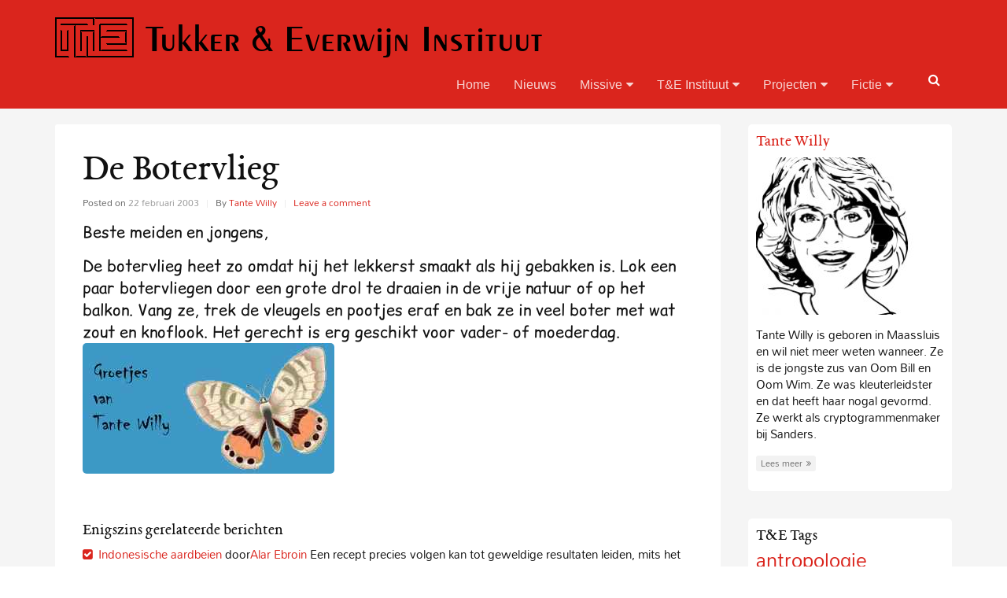

--- FILE ---
content_type: text/html; charset=UTF-8
request_url: https://www.teinstituut.nl/missive/kinderhoekje/botervlieg/
body_size: 10990
content:
<!DOCTYPE html><html lang="nl-NL"><head >	<meta charset="UTF-8" />
	<meta name="viewport" content="width=device-width, initial-scale=1" />
	<title>De Botervlieg | Tukker &amp; Everwijn Instituut</title>
	<style>img:is([sizes="auto" i], [sizes^="auto," i]) { contain-intrinsic-size: 3000px 1500px }</style>
	

<link rel="canonical" href="https://teinstituut.nl/missive/kinderhoekje/botervlieg/" />
<meta name="description" content="Beste meiden en jongens, De botervlieg heet zo omdat hij het lekkerst smaakt als hij gebakken is. Lok een paar botervliegen door een grote drol te draaien in de&#8230;" />
<meta property="og:type" content="article" />
<meta property="og:locale" content="nl_NL" />
<meta property="og:site_name" content="Tukker &amp; Everwijn Instituut" />
<meta property="og:title" content="De Botervlieg | Tukker &amp; Everwijn Instituut" />
<meta property="og:description" content="Beste meiden en jongens, De botervlieg heet zo omdat hij het lekkerst smaakt als hij gebakken is. Lok een paar botervliegen door een grote drol te draaien in de vrije natuur of op het balkon. Vang ze&#8230;" />
<meta property="og:url" content="https://teinstituut.nl/missive/kinderhoekje/botervlieg/" />
<meta property="og:image" content="https://pub-2c6927e623514b4a81c4f115952911ba.r2.dev/uploads/botervlieg.jpg" />
<meta property="og:image:width" content="320" />
<meta property="og:image:height" content="166" />
<meta property="article:published_time" content="2003-02-22T17:34:11+00:00" />
<meta property="article:modified_time" content="2017-08-31T13:54:10+00:00" />
<meta name="twitter:card" content="summary_large_image" />
<meta name="twitter:title" content="De Botervlieg | Tukker &amp; Everwijn Instituut" />
<meta name="twitter:description" content="Beste meiden en jongens, De botervlieg heet zo omdat hij het lekkerst smaakt als hij gebakken is. Lok een paar botervliegen door een grote drol te draaien in de vrije natuur of op het balkon. Vang ze&#8230;" />
<meta name="twitter:image" content="https://pub-2c6927e623514b4a81c4f115952911ba.r2.dev/uploads/botervlieg.jpg" />
<script type="application/ld+json">{"@context":"https://schema.org","@graph":[{"@type":"WebSite","@id":"https://teinstituut.nl/#/schema/WebSite","url":"https://teinstituut.nl/","name":"Tukker &amp; Everwijn Instituut","inLanguage":"nl-NL","potentialAction":{"@type":"SearchAction","target":{"@type":"EntryPoint","urlTemplate":"https://teinstituut.nl/search/{search_term_string}/"},"query-input":"required name=search_term_string"},"publisher":{"@type":"Organization","@id":"https://teinstituut.nl/#/schema/Organization","name":"Tukker &amp; Everwijn Instituut","url":"https://teinstituut.nl/","logo":{"@type":"ImageObject","url":"https://pub-2c6927e623514b4a81c4f115952911ba.r2.dev/uploads/cropped-favicon.gif","contentUrl":"https://pub-2c6927e623514b4a81c4f115952911ba.r2.dev/uploads/cropped-favicon.gif","width":512,"height":512}}},{"@type":"WebPage","@id":"https://teinstituut.nl/missive/kinderhoekje/botervlieg/","url":"https://teinstituut.nl/missive/kinderhoekje/botervlieg/","name":"De Botervlieg | Tukker &amp; Everwijn Instituut","description":"Beste meiden en jongens, De botervlieg heet zo omdat hij het lekkerst smaakt als hij gebakken is. Lok een paar botervliegen door een grote drol te draaien in de&#8230;","inLanguage":"nl-NL","isPartOf":{"@id":"https://teinstituut.nl/#/schema/WebSite"},"breadcrumb":{"@type":"BreadcrumbList","@id":"https://teinstituut.nl/#/schema/BreadcrumbList","itemListElement":[{"@type":"ListItem","position":1,"item":"https://teinstituut.nl/","name":"Tukker &amp; Everwijn Instituut"},{"@type":"ListItem","position":2,"item":"https://teinstituut.nl/rubriek/missive/","name":"Categorie: Missive"},{"@type":"ListItem","position":3,"item":"https://teinstituut.nl/rubriek/missive/kinderhoekje/","name":"Categorie: Kinderhoekje"},{"@type":"ListItem","position":4,"name":"De Botervlieg"}]},"potentialAction":{"@type":"ReadAction","target":"https://teinstituut.nl/missive/kinderhoekje/botervlieg/"},"datePublished":"2003-02-22T17:34:11+00:00","dateModified":"2017-08-31T13:54:10+00:00","author":{"@type":"Person","@id":"https://teinstituut.nl/#/schema/Person/7f48713e71b70c8fb773664571030d8c","name":"Tante Willy","description":"Tante Willy is geboren in Maassluis en wil niet meer weten wanneer. Ze is de jongste zus van Oom Bill en Oom Wim. Ze was kleuterleidster en dat heeft haar nogal gevormd. Ze werkt als cryptogrammenmaker bij Sanders."}}]}</script>


<link rel="alternate" type="application/rss+xml" title="Tukker &amp; Everwijn Instituut &raquo; feed" href="https://teinstituut.nl/feed/" />
<link rel="alternate" type="application/rss+xml" title="Tukker &amp; Everwijn Instituut &raquo; reactiesfeed" href="https://teinstituut.nl/comments/feed/" />
<link rel="alternate" type="application/rss+xml" title="Tukker &amp; Everwijn Instituut &raquo; De Botervlieg reactiesfeed" href="https://teinstituut.nl/missive/kinderhoekje/botervlieg/feed/" />
<link rel='stylesheet'href='https://pub-2c6927e623514b4a81c4f115952911ba.r2.dev/uploads/beans/compiler/uikit/36f78b6-b32b113.css' media='all' />
<link rel='stylesheet'href='https://teinstituut.nl/wp-includes/css/dist/block-library/style.min.css' media='all' />
<style id='classic-theme-styles-inline-css' type='text/css'>
/*! This file is auto-generated */
.wp-block-button__link{color:#fff;background-color:#32373c;border-radius:9999px;box-shadow:none;text-decoration:none;padding:calc(.667em + 2px) calc(1.333em + 2px);font-size:1.125em}.wp-block-file__button{background:#32373c;color:#fff;text-decoration:none}
</style>
<style id='global-styles-inline-css' type='text/css'>
:root{--wp--preset--aspect-ratio--square: 1;--wp--preset--aspect-ratio--4-3: 4/3;--wp--preset--aspect-ratio--3-4: 3/4;--wp--preset--aspect-ratio--3-2: 3/2;--wp--preset--aspect-ratio--2-3: 2/3;--wp--preset--aspect-ratio--16-9: 16/9;--wp--preset--aspect-ratio--9-16: 9/16;--wp--preset--color--black: #000000;--wp--preset--color--cyan-bluish-gray: #abb8c3;--wp--preset--color--white: #ffffff;--wp--preset--color--pale-pink: #f78da7;--wp--preset--color--vivid-red: #cf2e2e;--wp--preset--color--luminous-vivid-orange: #ff6900;--wp--preset--color--luminous-vivid-amber: #fcb900;--wp--preset--color--light-green-cyan: #7bdcb5;--wp--preset--color--vivid-green-cyan: #00d084;--wp--preset--color--pale-cyan-blue: #8ed1fc;--wp--preset--color--vivid-cyan-blue: #0693e3;--wp--preset--color--vivid-purple: #9b51e0;--wp--preset--gradient--vivid-cyan-blue-to-vivid-purple: linear-gradient(135deg,rgba(6,147,227,1) 0%,rgb(155,81,224) 100%);--wp--preset--gradient--light-green-cyan-to-vivid-green-cyan: linear-gradient(135deg,rgb(122,220,180) 0%,rgb(0,208,130) 100%);--wp--preset--gradient--luminous-vivid-amber-to-luminous-vivid-orange: linear-gradient(135deg,rgba(252,185,0,1) 0%,rgba(255,105,0,1) 100%);--wp--preset--gradient--luminous-vivid-orange-to-vivid-red: linear-gradient(135deg,rgba(255,105,0,1) 0%,rgb(207,46,46) 100%);--wp--preset--gradient--very-light-gray-to-cyan-bluish-gray: linear-gradient(135deg,rgb(238,238,238) 0%,rgb(169,184,195) 100%);--wp--preset--gradient--cool-to-warm-spectrum: linear-gradient(135deg,rgb(74,234,220) 0%,rgb(151,120,209) 20%,rgb(207,42,186) 40%,rgb(238,44,130) 60%,rgb(251,105,98) 80%,rgb(254,248,76) 100%);--wp--preset--gradient--blush-light-purple: linear-gradient(135deg,rgb(255,206,236) 0%,rgb(152,150,240) 100%);--wp--preset--gradient--blush-bordeaux: linear-gradient(135deg,rgb(254,205,165) 0%,rgb(254,45,45) 50%,rgb(107,0,62) 100%);--wp--preset--gradient--luminous-dusk: linear-gradient(135deg,rgb(255,203,112) 0%,rgb(199,81,192) 50%,rgb(65,88,208) 100%);--wp--preset--gradient--pale-ocean: linear-gradient(135deg,rgb(255,245,203) 0%,rgb(182,227,212) 50%,rgb(51,167,181) 100%);--wp--preset--gradient--electric-grass: linear-gradient(135deg,rgb(202,248,128) 0%,rgb(113,206,126) 100%);--wp--preset--gradient--midnight: linear-gradient(135deg,rgb(2,3,129) 0%,rgb(40,116,252) 100%);--wp--preset--font-size--small: 13px;--wp--preset--font-size--medium: 20px;--wp--preset--font-size--large: 36px;--wp--preset--font-size--x-large: 42px;--wp--preset--spacing--20: 0.44rem;--wp--preset--spacing--30: 0.67rem;--wp--preset--spacing--40: 1rem;--wp--preset--spacing--50: 1.5rem;--wp--preset--spacing--60: 2.25rem;--wp--preset--spacing--70: 3.38rem;--wp--preset--spacing--80: 5.06rem;--wp--preset--shadow--natural: 6px 6px 9px rgba(0, 0, 0, 0.2);--wp--preset--shadow--deep: 12px 12px 50px rgba(0, 0, 0, 0.4);--wp--preset--shadow--sharp: 6px 6px 0px rgba(0, 0, 0, 0.2);--wp--preset--shadow--outlined: 6px 6px 0px -3px rgba(255, 255, 255, 1), 6px 6px rgba(0, 0, 0, 1);--wp--preset--shadow--crisp: 6px 6px 0px rgba(0, 0, 0, 1);}:where(.is-layout-flex){gap: 0.5em;}:where(.is-layout-grid){gap: 0.5em;}body .is-layout-flex{display: flex;}.is-layout-flex{flex-wrap: wrap;align-items: center;}.is-layout-flex > :is(*, div){margin: 0;}body .is-layout-grid{display: grid;}.is-layout-grid > :is(*, div){margin: 0;}:where(.wp-block-columns.is-layout-flex){gap: 2em;}:where(.wp-block-columns.is-layout-grid){gap: 2em;}:where(.wp-block-post-template.is-layout-flex){gap: 1.25em;}:where(.wp-block-post-template.is-layout-grid){gap: 1.25em;}.has-black-color{color: var(--wp--preset--color--black) !important;}.has-cyan-bluish-gray-color{color: var(--wp--preset--color--cyan-bluish-gray) !important;}.has-white-color{color: var(--wp--preset--color--white) !important;}.has-pale-pink-color{color: var(--wp--preset--color--pale-pink) !important;}.has-vivid-red-color{color: var(--wp--preset--color--vivid-red) !important;}.has-luminous-vivid-orange-color{color: var(--wp--preset--color--luminous-vivid-orange) !important;}.has-luminous-vivid-amber-color{color: var(--wp--preset--color--luminous-vivid-amber) !important;}.has-light-green-cyan-color{color: var(--wp--preset--color--light-green-cyan) !important;}.has-vivid-green-cyan-color{color: var(--wp--preset--color--vivid-green-cyan) !important;}.has-pale-cyan-blue-color{color: var(--wp--preset--color--pale-cyan-blue) !important;}.has-vivid-cyan-blue-color{color: var(--wp--preset--color--vivid-cyan-blue) !important;}.has-vivid-purple-color{color: var(--wp--preset--color--vivid-purple) !important;}.has-black-background-color{background-color: var(--wp--preset--color--black) !important;}.has-cyan-bluish-gray-background-color{background-color: var(--wp--preset--color--cyan-bluish-gray) !important;}.has-white-background-color{background-color: var(--wp--preset--color--white) !important;}.has-pale-pink-background-color{background-color: var(--wp--preset--color--pale-pink) !important;}.has-vivid-red-background-color{background-color: var(--wp--preset--color--vivid-red) !important;}.has-luminous-vivid-orange-background-color{background-color: var(--wp--preset--color--luminous-vivid-orange) !important;}.has-luminous-vivid-amber-background-color{background-color: var(--wp--preset--color--luminous-vivid-amber) !important;}.has-light-green-cyan-background-color{background-color: var(--wp--preset--color--light-green-cyan) !important;}.has-vivid-green-cyan-background-color{background-color: var(--wp--preset--color--vivid-green-cyan) !important;}.has-pale-cyan-blue-background-color{background-color: var(--wp--preset--color--pale-cyan-blue) !important;}.has-vivid-cyan-blue-background-color{background-color: var(--wp--preset--color--vivid-cyan-blue) !important;}.has-vivid-purple-background-color{background-color: var(--wp--preset--color--vivid-purple) !important;}.has-black-border-color{border-color: var(--wp--preset--color--black) !important;}.has-cyan-bluish-gray-border-color{border-color: var(--wp--preset--color--cyan-bluish-gray) !important;}.has-white-border-color{border-color: var(--wp--preset--color--white) !important;}.has-pale-pink-border-color{border-color: var(--wp--preset--color--pale-pink) !important;}.has-vivid-red-border-color{border-color: var(--wp--preset--color--vivid-red) !important;}.has-luminous-vivid-orange-border-color{border-color: var(--wp--preset--color--luminous-vivid-orange) !important;}.has-luminous-vivid-amber-border-color{border-color: var(--wp--preset--color--luminous-vivid-amber) !important;}.has-light-green-cyan-border-color{border-color: var(--wp--preset--color--light-green-cyan) !important;}.has-vivid-green-cyan-border-color{border-color: var(--wp--preset--color--vivid-green-cyan) !important;}.has-pale-cyan-blue-border-color{border-color: var(--wp--preset--color--pale-cyan-blue) !important;}.has-vivid-cyan-blue-border-color{border-color: var(--wp--preset--color--vivid-cyan-blue) !important;}.has-vivid-purple-border-color{border-color: var(--wp--preset--color--vivid-purple) !important;}.has-vivid-cyan-blue-to-vivid-purple-gradient-background{background: var(--wp--preset--gradient--vivid-cyan-blue-to-vivid-purple) !important;}.has-light-green-cyan-to-vivid-green-cyan-gradient-background{background: var(--wp--preset--gradient--light-green-cyan-to-vivid-green-cyan) !important;}.has-luminous-vivid-amber-to-luminous-vivid-orange-gradient-background{background: var(--wp--preset--gradient--luminous-vivid-amber-to-luminous-vivid-orange) !important;}.has-luminous-vivid-orange-to-vivid-red-gradient-background{background: var(--wp--preset--gradient--luminous-vivid-orange-to-vivid-red) !important;}.has-very-light-gray-to-cyan-bluish-gray-gradient-background{background: var(--wp--preset--gradient--very-light-gray-to-cyan-bluish-gray) !important;}.has-cool-to-warm-spectrum-gradient-background{background: var(--wp--preset--gradient--cool-to-warm-spectrum) !important;}.has-blush-light-purple-gradient-background{background: var(--wp--preset--gradient--blush-light-purple) !important;}.has-blush-bordeaux-gradient-background{background: var(--wp--preset--gradient--blush-bordeaux) !important;}.has-luminous-dusk-gradient-background{background: var(--wp--preset--gradient--luminous-dusk) !important;}.has-pale-ocean-gradient-background{background: var(--wp--preset--gradient--pale-ocean) !important;}.has-electric-grass-gradient-background{background: var(--wp--preset--gradient--electric-grass) !important;}.has-midnight-gradient-background{background: var(--wp--preset--gradient--midnight) !important;}.has-small-font-size{font-size: var(--wp--preset--font-size--small) !important;}.has-medium-font-size{font-size: var(--wp--preset--font-size--medium) !important;}.has-large-font-size{font-size: var(--wp--preset--font-size--large) !important;}.has-x-large-font-size{font-size: var(--wp--preset--font-size--x-large) !important;}
:where(.wp-block-post-template.is-layout-flex){gap: 1.25em;}:where(.wp-block-post-template.is-layout-grid){gap: 1.25em;}
:where(.wp-block-columns.is-layout-flex){gap: 2em;}:where(.wp-block-columns.is-layout-grid){gap: 2em;}
:root :where(.wp-block-pullquote){font-size: 1.5em;line-height: 1.6;}
</style>
<link rel='stylesheet'href='https://pub-2c6927e623514b4a81c4f115952911ba.r2.dev/plugins/widget-options/assets/css/widget-options.css' media='all' />
<link rel='stylesheet'href='https://pub-2c6927e623514b4a81c4f115952911ba.r2.dev/plugins/wp-user-avatar/assets/css/frontend.min.css' media='all' />
<link rel='stylesheet'href='https://pub-2c6927e623514b4a81c4f115952911ba.r2.dev/plugins/wp-user-avatar/assets/flatpickr/flatpickr.min.css' media='all' />
<link rel='stylesheet'href='https://pub-2c6927e623514b4a81c4f115952911ba.r2.dev/plugins/wp-user-avatar/assets/select2/select2.min.css' media='all' />
<script type="text/javascript" src="https://teinstituut.nl/wp-includes/js/jquery/jquery.min.js" id="jquery-core-js"></script>
<script type="text/javascript" src="https://teinstituut.nl/wp-includes/js/jquery/jquery-migrate.min.js" id="jquery-migrate-js"></script>
<script type="text/javascript" src="https://pub-2c6927e623514b4a81c4f115952911ba.r2.dev/uploads/beans/compiler/uikit/224cc5e-ebfc257.js" id="uikit-js"></script>
<script type="text/javascript" src="https://pub-2c6927e623514b4a81c4f115952911ba.r2.dev/plugins/wp-user-avatar/assets/flatpickr/flatpickr.min.js" id="ppress-flatpickr-js"></script>
<script type="text/javascript" src="https://pub-2c6927e623514b4a81c4f115952911ba.r2.dev/plugins/wp-user-avatar/assets/select2/select2.min.js" id="ppress-select2-js"></script>
<link rel="https://api.w.org/" href="https://teinstituut.nl/wp-json/" /><link rel="alternate" title="JSON" type="application/json" href="https://teinstituut.nl/wp-json/wp/v2/posts/86" /><link rel="alternate" title="oEmbed (JSON)" type="application/json+oembed" href="https://teinstituut.nl/wp-json/oembed/1.0/embed?url=https%3A%2F%2Fwww.teinstituut.nl%2Fmissive%2Fkinderhoekje%2Fbotervlieg%2F" />
<link rel="alternate" title="oEmbed (XML)" type="text/xml+oembed" href="https://teinstituut.nl/wp-json/oembed/1.0/embed?url=https%3A%2F%2Fwww.teinstituut.nl%2Fmissive%2Fkinderhoekje%2Fbotervlieg%2F&#038;format=xml" />
	
	<link rel="icon" href="https://pub-2c6927e623514b4a81c4f115952911ba.r2.dev/uploads/cropped-favicon-32x32.gif" sizes="32x32" />
<link rel="icon" href="https://pub-2c6927e623514b4a81c4f115952911ba.r2.dev/uploads/cropped-favicon-192x192.gif" sizes="192x192" />
<link rel="apple-touch-icon" href="https://pub-2c6927e623514b4a81c4f115952911ba.r2.dev/uploads/cropped-favicon-180x180.gif" />
<meta name="msapplication-TileImage" content="https://pub-2c6927e623514b4a81c4f115952911ba.r2.dev/uploads/cropped-favicon-270x270.gif" />
</head><ul class="beans-skip-links"><li ><a href="#beans-primary-navigation" class="screen-reader-shortcut">Skip to the primary navigation.</a></li><li ><a href="#beans-content" class="screen-reader-shortcut">Skip to the content.</a></li><li ><a href="#beans-primary-sidebar" class="screen-reader-shortcut">Skip to the primary sidebar.</a></li></ul><body class="post-template-default single single-post postid-86 single-format-standard uk-form no-js" itemscope="itemscope" itemtype="https://schema.org/WebPage"><div class="tm-site"><header class="tm-header uk-block" role="banner" itemscope="itemscope" itemtype="https://schema.org/WPHeader"><div class="uk-container uk-container-center"><div class="tm-site-branding uk-margin uk-margin-top"><a href="https://teinstituut.nl" rel="home" itemprop="headline"><img class="ws-logo" src="https://pub-2c6927e623514b4a81c4f115952911ba.r2.dev/plugins/child-theme-modifications-for-beans-master/custom/images/t-e-logo.gif" border="0" alt="Tukker &amp; Everwijn Instituut"/>Tukker &amp; Everwijn Instituut</a></div><nav class="tm-primary-menu uk-float-right uk-navbar" id="beans-primary-navigation" role="navigation" itemscope="itemscope" itemtype="https://schema.org/SiteNavigationElement" aria-label="Primary Navigation Menu" tabindex="-1"><ul id="menu-navigation" class="uk-visible-large uk-navbar-nav"><li class="home menu-item menu-item-type-custom menu-item-object-custom menu-item-home menu-item-473" itemprop="name"><a href="http://www.teinstituut.nl/" itemprop="url">Home</a></li><li class="menu-item menu-item-type-taxonomy menu-item-object-category menu-item-1937" itemprop="name"><a href="https://teinstituut.nl/rubriek/nieuws/" itemprop="url">Nieuws</a></li><li class="menu-item menu-item-type-post_type menu-item-object-page menu-item-has-children menu-item-505 uk-parent" itemprop="name" data-uk-dropdown=""><a href="https://teinstituut.nl/missive/" itemprop="url">Missive<i class="uk-icon-caret-down uk-margin-small-left"></i></a><div class="uk-dropdown uk-dropdown-navbar"><ul class="sub-menu uk-nav uk-nav-parent-icon uk-nav-dropdown" data-uk-nav="{multiple:true}"><li class="menu-item menu-item-type-taxonomy menu-item-object-category current-post-ancestor current-menu-parent current-post-parent menu-item-has-children menu-item-2028" itemprop="name"><a href="https://teinstituut.nl/rubriek/missive/" itemprop="url">Uit de Missive</a><ul class="sub-menu uk-nav-sub"><li class="menu-item menu-item-type-taxonomy menu-item-object-category menu-item-1945" itemprop="name"><a href="https://teinstituut.nl/rubriek/missive/algemene-kennis/" itemprop="url">Algemene kennis</a></li><li class="menu-item menu-item-type-taxonomy menu-item-object-category menu-item-1946" itemprop="name"><a href="https://teinstituut.nl/rubriek/missive/mens/" itemprop="url">De Mens</a></li><li class="menu-item menu-item-type-taxonomy menu-item-object-category menu-item-1182" itemprop="name"><a href="https://teinstituut.nl/rubriek/missive/doortje-de-vries/" itemprop="url">Doortje de Vries</a></li><li class="menu-item menu-item-type-taxonomy menu-item-object-category menu-item-1183" itemprop="name"><a href="https://teinstituut.nl/rubriek/missive/emblemata/" itemprop="url">Emblemata</a></li><li class="menu-item menu-item-type-taxonomy menu-item-object-category menu-item-1947" itemprop="name"><a href="https://teinstituut.nl/rubriek/missive/koken/" itemprop="url">Koken</a></li><li class="menu-item menu-item-type-taxonomy menu-item-object-category menu-item-1187" itemprop="name"><a href="https://teinstituut.nl/rubriek/missive/taal-letterkunde/" itemprop="url">Taal- en Letterkunde</a></li><li class="menu-item menu-item-type-taxonomy menu-item-object-category current-post-ancestor current-menu-parent current-post-parent menu-item-1186" itemprop="name"><a href="https://teinstituut.nl/rubriek/missive/kinderhoekje/" itemprop="url">Kinderhoekje</a></li></ul></li></ul></div></li><li class="menu-item menu-item-type-post_type menu-item-object-page menu-item-has-children menu-item-501 uk-parent" itemprop="name" data-uk-dropdown=""><a href="https://teinstituut.nl/t-e-instituut/" itemprop="url">T&#038;E Instituut<i class="uk-icon-caret-down uk-margin-small-left"></i></a><div class="uk-dropdown uk-dropdown-navbar"><ul class="sub-menu uk-nav uk-nav-parent-icon uk-nav-dropdown" data-uk-nav="{multiple:true}"><li class="menu-item menu-item-type-post_type menu-item-object-page menu-item-1255" itemprop="name"><a href="https://teinstituut.nl/in-memoriam-laurine-tukker/" itemprop="url">In Memoriam Laurine Tukker</a></li><li class="menu-item menu-item-type-post_type menu-item-object-page menu-item-3813" itemprop="name"><a href="https://teinstituut.nl/t-e-instituut/in-memoriam-eloy-bgm-everwijn/" itemprop="url">In Memoriam Eloy BGM Everwijn</a></li><li class="menu-item menu-item-type-post_type menu-item-object-page menu-item-504" itemprop="name"><a href="https://teinstituut.nl/t-e-instituut/stellingen/" itemprop="url">Stellingen</a></li><li class="menu-item menu-item-type-post_type menu-item-object-page menu-item-502" itemprop="name"><a href="https://teinstituut.nl/t-e-instituut/bestuur/" itemprop="url">Bestuur</a></li><li class="menu-item menu-item-type-post_type menu-item-object-page menu-item-503" itemprop="name"><a href="https://teinstituut.nl/t-e-instituut/raad-van-aandacht/" itemprop="url">Raad van Aandacht</a></li></ul></div></li><li class="menu-item menu-item-type-post_type menu-item-object-page menu-item-has-children menu-item-506 uk-parent" itemprop="name" data-uk-dropdown=""><a href="https://teinstituut.nl/projecten/" itemprop="url">Projecten<i class="uk-icon-caret-down uk-margin-small-left"></i></a><div class="uk-dropdown uk-dropdown-navbar"><ul class="sub-menu uk-nav uk-nav-parent-icon uk-nav-dropdown" data-uk-nav="{multiple:true}"><li class="menu-item menu-item-type-taxonomy menu-item-object-category menu-item-has-children menu-item-1920" itemprop="name"><a href="https://teinstituut.nl/rubriek/portfolio/" itemprop="url">Portfolio</a><ul class="sub-menu uk-nav-sub"><li class="menu-item menu-item-type-taxonomy menu-item-object-category menu-item-1921" itemprop="name"><a href="https://teinstituut.nl/rubriek/portfolio/projecten/" itemprop="url">Projecten</a></li><li class="menu-item menu-item-type-taxonomy menu-item-object-category menu-item-1922" itemprop="name"><a href="https://teinstituut.nl/rubriek/portfolio/fotos/" itemprop="url">Foto&#8217;s</a></li><li class="menu-item menu-item-type-taxonomy menu-item-object-category menu-item-1923" itemprop="name"><a href="https://teinstituut.nl/rubriek/portfolio/muziek/" itemprop="url">Muziek</a></li><li class="menu-item menu-item-type-taxonomy menu-item-object-category menu-item-1924" itemprop="name"><a href="https://teinstituut.nl/rubriek/portfolio/video/" itemprop="url">Video</a></li></ul></li></ul></div></li><li class="menu-item menu-item-type-taxonomy menu-item-object-category menu-item-has-children menu-item-1939 uk-parent" itemprop="name" data-uk-dropdown=""><a href="https://teinstituut.nl/rubriek/fictie/" itemprop="url">Fictie<i class="uk-icon-caret-down uk-margin-small-left"></i></a><div class="uk-dropdown uk-dropdown-navbar"><ul class="sub-menu uk-nav uk-nav-parent-icon uk-nav-dropdown" data-uk-nav="{multiple:true}"><li class="menu-item menu-item-type-taxonomy menu-item-object-category menu-item-has-children menu-item-1940" itemprop="name"><a href="https://teinstituut.nl/rubriek/fictie/gedichten/" itemprop="url">Gedichten</a><ul class="sub-menu uk-nav-sub"><li class="menu-item menu-item-type-taxonomy menu-item-object-category menu-item-1941" itemprop="name"><a href="https://teinstituut.nl/rubriek/fictie/gedichten/eloy-bgm-everwijn/" itemprop="url">Eloy BGM Everwijn</a></li><li class="menu-item menu-item-type-taxonomy menu-item-object-category menu-item-1942" itemprop="name"><a href="https://teinstituut.nl/rubriek/fictie/gedichten/laurine-tukker/" itemprop="url">Laurine Tukker</a></li><li class="menu-item menu-item-type-taxonomy menu-item-object-category menu-item-1943" itemprop="name"><a href="https://teinstituut.nl/rubriek/fictie/gedichten/povl-nyborg-christensen/" itemprop="url">Povl Nyborg Christensen</a></li></ul></li><li class="menu-item menu-item-type-taxonomy menu-item-object-category menu-item-1944" itemprop="name"><a href="https://teinstituut.nl/rubriek/fictie/verhalen/" itemprop="url">Verhalen</a></li></ul></div></li></ul><a href="#offcanvas_menu" class="uk-button uk-hidden-large uk-margin-bottom ws-navbutton" data-uk-offcanvas=""><span class="uk-icon-navicon uk-margin-small-right" aria-hidden="true"></span>Menu</a><div class="tm-search uk-visible-large uk-navbar-content" style="display: none;"><form class="uk-form uk-display-inline-block uk-width-1-1" method="get" action="https://teinstituut.nl/" role="search"><input class="uk-width-1-1" type="search" placeholder="Search" value="" name="s"/></form></div><div class="tm-search-toggle uk-visible-large uk-navbar-content uk-display-inline-block uk-contrast"><i class="uk-icon-search"></i></div></nav></div></header><main class="tm-main uk-block"><div class="uk-container uk-container-center"><div class="uk-grid" data-uk-grid-margin=""><div class="tm-primary uk-width-medium-3-4"><div class="tm-content" id="beans-content" role="main" itemprop="mainEntityOfPage" tabindex="-1" itemscope="itemscope" itemtype="https://schema.org/Blog"><article id="86" class="uk-article  post-86 post type-post status-publish format-standard has-post-thumbnail hentry category-kinderhoekje category-missive tag-kinderen" itemscope="itemscope" itemtype="https://schema.org/BlogPosting" itemprop="blogPost"><header ><h1 class="uk-article-title uk-margin-small-bottom" itemprop="headline">De Botervlieg</h1><ul class="uk-article-meta uk-subnav uk-subnav-line"><li >Posted on <time datetime="2003-02-22T18:34:11+01:00" itemprop="datePublished" class="uk-text-muted">22 februari 2003</time></li><li >By <a href="https://teinstituut.nl/author/willy/" rel="author" itemprop="author" itemscope="" itemtype="https://schema.org/Person">Tante Willy<meta itemprop="name" content="Tante Willy"/></a></li><li ><a href="https://teinstituut.nl/missive/kinderhoekje/botervlieg/#respond">Leave a comment</a></li></ul></header><div itemprop="articleBody"><div class="tm-article-content" itemprop="text"><div class="shariff shariff-align-flex-start shariff-widget-align-flex-start shariff-buttonstretch" style="display:none"><ul class="shariff-buttons theme-default orientation-horizontal buttonsize-small"><li class="shariff-button facebook shariff-nocustomcolor" style="background-color:#4273c8"><a href="https://www.facebook.com/sharer/sharer.php?u=https%3A%2F%2Fwww.teinstituut.nl%2Fmissive%2Fkinderhoekje%2Fbotervlieg%2F" title="Delen op Facebook" aria-label="Delen op Facebook" role="button" rel="nofollow" class="shariff-link" style="; background-color:#3b5998; color:#fff" target="_blank"><span class="shariff-icon" style=""><svg width="32px" height="20px" xmlns="http://www.w3.org/2000/svg" viewBox="0 0 18 32"><path fill="#3b5998" d="M17.1 0.2v4.7h-2.8q-1.5 0-2.1 0.6t-0.5 1.9v3.4h5.2l-0.7 5.3h-4.5v13.6h-5.5v-13.6h-4.5v-5.3h4.5v-3.9q0-3.3 1.9-5.2t5-1.8q2.6 0 4.1 0.2z"/></svg></span><span class="shariff-text">delen</span>&nbsp;</a></li><li class="shariff-button twitter shariff-nocustomcolor" style="background-color:#595959"><a href="https://twitter.com/share?url=https%3A%2F%2Fwww.teinstituut.nl%2Fmissive%2Fkinderhoekje%2Fbotervlieg%2F&text=De%20Botervlieg" title="Delen op X" aria-label="Delen op X" role="button" rel="noopener nofollow" class="shariff-link" style="; background-color:#000; color:#fff" target="_blank"><span class="shariff-icon" style=""><svg width="32px" height="20px" xmlns="http://www.w3.org/2000/svg" viewBox="0 0 24 24"><path fill="#000" d="M14.258 10.152L23.176 0h-2.113l-7.747 8.813L7.133 0H0l9.352 13.328L0 23.973h2.113l8.176-9.309 6.531 9.309h7.133zm-2.895 3.293l-.949-1.328L2.875 1.56h3.246l6.086 8.523.945 1.328 7.91 11.078h-3.246zm0 0"/></svg></span><span class="shariff-text">delen</span>&nbsp;</a></li><li class="shariff-button whatsapp shariff-nocustomcolor" style="background-color:#5cbe4a"><a href="https://api.whatsapp.com/send?text=https%3A%2F%2Fwww.teinstituut.nl%2Fmissive%2Fkinderhoekje%2Fbotervlieg%2F%20De%20Botervlieg" title="Delen op Whatsapp" aria-label="Delen op Whatsapp" role="button" rel="noopener nofollow" class="shariff-link" style="; background-color:#34af23; color:#fff" target="_blank"><span class="shariff-icon" style=""><svg width="32px" height="20px" xmlns="http://www.w3.org/2000/svg" viewBox="0 0 32 32"><path fill="#34af23" d="M17.6 17.4q0.2 0 1.7 0.8t1.6 0.9q0 0.1 0 0.3 0 0.6-0.3 1.4-0.3 0.7-1.3 1.2t-1.8 0.5q-1 0-3.4-1.1-1.7-0.8-3-2.1t-2.6-3.3q-1.3-1.9-1.3-3.5v-0.1q0.1-1.6 1.3-2.8 0.4-0.4 0.9-0.4 0.1 0 0.3 0t0.3 0q0.3 0 0.5 0.1t0.3 0.5q0.1 0.4 0.6 1.6t0.4 1.3q0 0.4-0.6 1t-0.6 0.8q0 0.1 0.1 0.3 0.6 1.3 1.8 2.4 1 0.9 2.7 1.8 0.2 0.1 0.4 0.1 0.3 0 1-0.9t0.9-0.9zM14 26.9q2.3 0 4.3-0.9t3.6-2.4 2.4-3.6 0.9-4.3-0.9-4.3-2.4-3.6-3.6-2.4-4.3-0.9-4.3 0.9-3.6 2.4-2.4 3.6-0.9 4.3q0 3.6 2.1 6.6l-1.4 4.2 4.3-1.4q2.8 1.9 6.2 1.9zM14 2.2q2.7 0 5.2 1.1t4.3 2.9 2.9 4.3 1.1 5.2-1.1 5.2-2.9 4.3-4.3 2.9-5.2 1.1q-3.5 0-6.5-1.7l-7.4 2.4 2.4-7.2q-1.9-3.2-1.9-6.9 0-2.7 1.1-5.2t2.9-4.3 4.3-2.9 5.2-1.1z"/></svg></span><span class="shariff-text">delen</span>&nbsp;</a></li><li class="shariff-button printer shariff-nocustomcolor" style="background-color:#a8a8a8"><a href="javascript:window.print()" title="drukken" aria-label="drukken" role="button" rel="noopener nofollow" class="shariff-link" style="; background-color:#999; color:#fff"><span class="shariff-icon" style=""><svg width="32px" height="20px" xmlns="http://www.w3.org/2000/svg" viewBox="0 0 30 32"><path fill="#999" d="M6.8 27.4h16v-4.6h-16v4.6zM6.8 16h16v-6.8h-2.8q-0.7 0-1.2-0.5t-0.5-1.2v-2.8h-11.4v11.4zM27.4 17.2q0-0.5-0.3-0.8t-0.8-0.4-0.8 0.4-0.3 0.8 0.3 0.8 0.8 0.3 0.8-0.3 0.3-0.8zM29.7 17.2v7.4q0 0.2-0.2 0.4t-0.4 0.2h-4v2.8q0 0.7-0.5 1.2t-1.2 0.5h-17.2q-0.7 0-1.2-0.5t-0.5-1.2v-2.8h-4q-0.2 0-0.4-0.2t-0.2-0.4v-7.4q0-1.4 1-2.4t2.4-1h1.2v-9.7q0-0.7 0.5-1.2t1.2-0.5h12q0.7 0 1.6 0.4t1.3 0.8l2.7 2.7q0.5 0.5 0.9 1.4t0.4 1.6v4.6h1.1q1.4 0 2.4 1t1 2.4z"/></svg></span><span class="shariff-text">drukken</span>&nbsp;</a></li><li class="shariff-button rss shariff-nocustomcolor" style="background-color:#ff8c00"><a href="https://teinstituut.nl/feed/rss/" title="RSS feed" aria-label="RSS feed" role="button" class="shariff-link" style="; background-color:#fe9312; color:#fff" target="_blank"><span class="shariff-icon" style=""><svg width="32px" height="20px" xmlns="http://www.w3.org/2000/svg" viewBox="0 0 32 32"><path fill="#fe9312" d="M4.3 23.5c-2.3 0-4.3 1.9-4.3 4.3 0 2.3 1.9 4.2 4.3 4.2 2.4 0 4.3-1.9 4.3-4.2 0-2.3-1.9-4.3-4.3-4.3zM0 10.9v6.1c4 0 7.7 1.6 10.6 4.4 2.8 2.8 4.4 6.6 4.4 10.6h6.2c0-11.7-9.5-21.1-21.1-21.1zM0 0v6.1c14.2 0 25.8 11.6 25.8 25.9h6.2c0-17.6-14.4-32-32-32z"/></svg></span><span class="shariff-text">RSS feed</span>&nbsp;</a></li></ul></div><p>Beste meiden en jongens,</p>
<p>De botervlieg heet zo omdat hij het lekkerst smaakt als hij gebakken is. Lok een paar botervliegen door een grote drol te draaien in de vrije natuur of op het balkon. Vang ze, trek de vleugels en pootjes eraf en bak ze in veel boter met wat zout en knoflook. Het gerecht is erg geschikt voor vader- of moederdag.<br />
<img fetchpriority="high" decoding="async" src="https://pub-2c6927e623514b4a81c4f115952911ba.r2.dev/uploads/botervlieg.jpg" alt="De Botervlieg" width="320" height="166" class="alignnone size-full wp-image-1318" srcset="https://pub-2c6927e623514b4a81c4f115952911ba.r2.dev/uploads/botervlieg.jpg 320w, https://pub-2c6927e623514b4a81c4f115952911ba.r2.dev/uploads/botervlieg-200x104.jpg 200w" sizes="(max-width: 320px) 100vw, 320px" /></p>
<div class="crp_related     crp-text-only"><h3 class="uk-panel-title">Enigszins gerelateerde berichten</h3><ul><li><a href="https://teinstituut.nl/missive/koken/indonesische-aardbeien/"     class="crp_link post-177"><span class="crp_title">Indonesische aardbeien</span></a><span class="crp_author"> door<a href="https://teinstituut.nl/author/alar/">Alar Ebroin</a></span> <span class="crp_excerpt"> Een recept precies volgen kan tot geweldige resultaten leiden, mits het recept goed is, duidelijk is uitgelegd en de kok niet al te debiel is. Mooier is natuurlijk als men zich laat inspireren door een&hellip;</span></li><li><a href="https://teinstituut.nl/missive/kinderhoekje/dierentuin/"     class="crp_link post-101"><span class="crp_title">Dierentuin</span></a><span class="crp_author"> door<a href="https://teinstituut.nl/author/bill/">Oom Bill</a></span> <span class="crp_excerpt"> Beste kinds, Zelf een dierentuin beginnen is gemakkelijker dan je denkt. Eerst vang je een adder, dan koop je een okapi en je leent een leeuw van de dierentuin, want daar hebben ze er genoeg&hellip;</span></li><li><a href="https://teinstituut.nl/missive/kinderhoekje/de-wapiti/"     class="crp_link post-89"><span class="crp_title">De Wapiti</span></a><span class="crp_author"> door<a href="https://teinstituut.nl/author/bill/">Oom Bill</a></span> <span class="crp_excerpt"> Beste meiden en jongens, Ik ging eens in Amerika op jacht voor ons cowboykerstmaal. Ik vond het spoor van een grote wapiti en ik volgde het. Na een uur kreeg ik hem in het oog&hellip;</span></li><li><a href="https://teinstituut.nl/missive/doortje-de-vries/moedertaal/"     class="crp_link post-104"><span class="crp_title">Moedertaal</span></a><span class="crp_author"> door<a href="https://teinstituut.nl/author/doortje/">Doortje De Vries</a></span> <span class="crp_excerpt"> Wij meiden hebben het veel zwaarder dan jongens omdat wij veel meer moeten praten dan jongens. Dat komt omdat wij naderhand onze kinderen moeten leren om te leren praten en lezen en dat hoeven jongens&hellip;</span></li><li><a href="https://teinstituut.nl/missive/kinderhoekje/het-zeepaardje/"     class="crp_link post-98"><span class="crp_title">Het Zeepaardje</span></a><span class="crp_author"> door<a href="https://teinstituut.nl/author/wim/">Oom Wim</a></span> <span class="crp_excerpt"> Beste jongens en meisjes, Het zeehengstje is een sukkel. Hij laat de zeemerrie haar eitjes in zijn buikzak leggen. Dat is mooi stom, want dan moet hij voor de zeeveulentjes zorgen terwijl hun moeder aan&hellip;</span></li></ul><div class="crp_clear"></div></div></div><span class="uk-text-small uk-text-muted uk-clearfix">Filed under: <a href="https://teinstituut.nl/rubriek/missive/kinderhoekje/" rel="category tag">Kinderhoekje</a>, <a href="https://teinstituut.nl/rubriek/missive/" rel="category tag">Missive</a></span><span class="uk-text-small uk-text-muted uk-clearfix">Tagged with: <a href="https://teinstituut.nl/tag/kinderen/" rel="tag">kinderen</a></span></div></article><div id="comments" class="tm-comments uk-margin-bottom-remove"><p class="uk-text-muted tm-no-comments uk-text-center uk-text-large uk-block">No comment yet, add your voice below!</p><hr class="uk-article-divider"/><div class="uk-form tm-comment-form-wrap ">	<div id="respond" class="comment-respond">
		<h3 id="reply-title" class="comment-reply-title">Add a Comment <small><a rel="nofollow" id="cancel-comment-reply-link" class="uk-button uk-button-small uk-button-danger uk-margin-small-right" style="display:none;" href="/missive/kinderhoekje/botervlieg/#respond">Reactie annuleren</a></small></h3><form action="https://teinstituut.nl/wp-comments-post.php" method="post" id="commentform" class="comment-form" novalidate><p class="comment-notes"><span id="email-notes">Je e-mailadres wordt niet gepubliceerd.</span> <span class="required-field-message">Vereiste velden zijn gemarkeerd met <span class="required">*</span></span></p><fieldset class="uk-margin-top"><legend >Comment *</legend><textarea id="comment" class="uk-width-1-1" name="comment" required="" rows="8"></textarea></fieldset><div class="uk-width-medium-1-1"><div class="uk-grid uk-grid-small" data-uk-grid-margin=""><div class="uk-width-medium-1-3"><legend >Name *</legend><input id="author" class="uk-width-1-1" type="text" value="" name="author" required="required"/></div>
<div class="uk-width-medium-1-3"><legend >Email  *</legend><input id="email" class="uk-width-1-1" type="text" value="" name="email" required="required"/></div>
<div class="uk-width-medium-1-3"><legend >Website</legend><input id="url" class="uk-width-1-1" type="text" value="" name="url"/></div>
</div></div><p class="form-submit"><button class="uk-button  uk-button-large uk-button-secondary uk-margin-large-bottom" type="submit">Post Comment</button><div class="uk-panel uk-panel-box uk-panel-box-primary uk-margin-bottom">
<h4>Let wel!</h4>
<p>Natuurlijk kunt u op dit artikel reageren. Helaas kijken wij eerst of uw reactie voldoet aan onze eigenzinnige maatstaven voor stijl en inhoud. Wij schuwen de kritiek niet, mits goed geformuleerd en onderbouwd. Ook sluiten wij een weerwoord niet uit.</p><p>Alvast bedankt.</p>
</div>
 <input type='hidden' name='comment_post_ID' value='86' id='comment_post_ID' />
<input type='hidden' name='comment_parent' id='comment_parent' value='0' />
</p></form>	</div>
	</div></div></div></div><aside class="tm-secondary uk-width-medium-1-4" id="beans-primary-sidebar" role="complementary" itemscope="itemscope" itemtype="https://schema.org/WPSideBar" tabindex="-1">
<div class="tm-widget uk-panel widget_text">
	<div class="textwidget">
					<h3 class="uk-panel-title"><a href="https://teinstituut.nl/author/willy/" title="Berichten van Tante Willy" rel="author">Tante Willy</a></h3>
					<img data-del="avatar" src='https://pub-2c6927e623514b4a81c4f115952911ba.r2.dev/uploads/tante-willy-200x200.jpg' class='avatar pp-user-avatar avatar-200 photo ' height='200' width='200'/>			<p>Tante Willy is geboren in Maassluis en wil niet meer weten wanneer. Ze is de jongste zus van Oom Bill en Oom Wim. Ze was kleuterleidster en dat heeft haar nogal gevormd. Ze werkt als cryptogrammenmaker bij Sanders.</p>
			<p><a href="https://teinstituut.nl/author/willy/" class="more-link uk-button uk-button-mini">Lees meer<i class="uk-icon-angle-double-right uk-margin-small-left"></i></a></p>
	</div>
</div>
<div class="tm-widget uk-panel widget_tag_cloud tag_cloud-6"><h3 class="uk-panel-title">T&#038;E Tags</h3><div ><div class="tagcloud"><a href="https://teinstituut.nl/tag/antropologie/" class="tag-cloud-link tag-link-48 tag-link-position-1" style="font-size: 18.975308641975pt;" aria-label="antropologie (55 items)">antropologie</a>
<a href="https://teinstituut.nl/tag/beeldende-kunst/" class="tag-cloud-link tag-link-69 tag-link-position-2" style="font-size: 17.074074074074pt;" aria-label="beeldende kunst (33 items)">beeldende kunst</a>
<a href="https://teinstituut.nl/tag/doortje/" class="tag-cloud-link tag-link-57 tag-link-position-3" style="font-size: 17.592592592593pt;" aria-label="Doortje (38 items)">Doortje</a>
<a href="https://teinstituut.nl/tag/emoties/" class="tag-cloud-link tag-link-58 tag-link-position-4" style="font-size: 15.086419753086pt;" aria-label="emoties (19 items)">emoties</a>
<a href="https://teinstituut.nl/tag/eten/" class="tag-cloud-link tag-link-55 tag-link-position-5" style="font-size: 14.222222222222pt;" aria-label="eten (15 items)">eten</a>
<a href="https://teinstituut.nl/tag/filosofie/" class="tag-cloud-link tag-link-47 tag-link-position-6" style="font-size: 15.604938271605pt;" aria-label="filosofie (22 items)">filosofie</a>
<a href="https://teinstituut.nl/tag/irritaties/" class="tag-cloud-link tag-link-66 tag-link-position-7" style="font-size: 12.83950617284pt;" aria-label="irritaties (10 items)">irritaties</a>
<a href="https://teinstituut.nl/tag/katten/" class="tag-cloud-link tag-link-36 tag-link-position-8" style="font-size: 12.83950617284pt;" aria-label="katten (10 items)">katten</a>
<a href="https://teinstituut.nl/tag/kinderen/" class="tag-cloud-link tag-link-35 tag-link-position-9" style="font-size: 22pt;" aria-label="kinderen (126 items)">kinderen</a>
<a href="https://teinstituut.nl/tag/kleding/" class="tag-cloud-link tag-link-67 tag-link-position-10" style="font-size: 13.185185185185pt;" aria-label="kleding (11 items)">kleding</a>
<a href="https://teinstituut.nl/tag/koken/" class="tag-cloud-link tag-link-78 tag-link-position-11" style="font-size: 11.197530864198pt;" aria-label="koken (6 items)">koken</a>
<a href="https://teinstituut.nl/tag/kookrecepten/" class="tag-cloud-link tag-link-54 tag-link-position-12" style="font-size: 13.444444444444pt;" aria-label="kookrecepten (12 items)">kookrecepten</a>
<a href="https://teinstituut.nl/tag/kunst/" class="tag-cloud-link tag-link-49 tag-link-position-13" style="font-size: 18.543209876543pt;" aria-label="kunst (49 items)">kunst</a>
<a href="https://teinstituut.nl/tag/man-vrouw/" class="tag-cloud-link tag-link-56 tag-link-position-14" style="font-size: 17.074074074074pt;" aria-label="man/vrouw (33 items)">man/vrouw</a>
<a href="https://teinstituut.nl/tag/misverstanden/" class="tag-cloud-link tag-link-77 tag-link-position-15" style="font-size: 15.259259259259pt;" aria-label="misverstanden (20 items)">misverstanden</a>
<a href="https://teinstituut.nl/tag/muziek/" class="tag-cloud-link tag-link-73 tag-link-position-16" style="font-size: 16.901234567901pt;" aria-label="muziek (31 items)">muziek</a>
<a href="https://teinstituut.nl/tag/natuur/" class="tag-cloud-link tag-link-75 tag-link-position-17" style="font-size: 8pt;" aria-label="natuur (2 items)">natuur</a>
<a href="https://teinstituut.nl/tag/omgangsvormen/" class="tag-cloud-link tag-link-70 tag-link-position-18" style="font-size: 12.83950617284pt;" aria-label="omgangsvormen (10 items)">omgangsvormen</a>
<a href="https://teinstituut.nl/tag/opvoeding/" class="tag-cloud-link tag-link-37 tag-link-position-19" style="font-size: 15.432098765432pt;" aria-label="opvoeding (21 items)">opvoeding</a>
<a href="https://teinstituut.nl/tag/ouderdom/" class="tag-cloud-link tag-link-60 tag-link-position-20" style="font-size: 12.061728395062pt;" aria-label="ouderdom (8 items)">ouderdom</a>
<a href="https://teinstituut.nl/tag/politiek/" class="tag-cloud-link tag-link-50 tag-link-position-21" style="font-size: 16.382716049383pt;" aria-label="politiek (27 items)">politiek</a>
<a href="https://teinstituut.nl/tag/poezie/" class="tag-cloud-link tag-link-79 tag-link-position-22" style="font-size: 20.703703703704pt;" aria-label="poëzie (88 items)">poëzie</a>
<a href="https://teinstituut.nl/tag/psychologie/" class="tag-cloud-link tag-link-51 tag-link-position-23" style="font-size: 16.987654320988pt;" aria-label="psychologie (32 items)">psychologie</a>
<a href="https://teinstituut.nl/tag/religie/" class="tag-cloud-link tag-link-52 tag-link-position-24" style="font-size: 16.987654320988pt;" aria-label="religie (32 items)">religie</a>
<a href="https://teinstituut.nl/tag/rotterdam/" class="tag-cloud-link tag-link-71 tag-link-position-25" style="font-size: 8pt;" aria-label="Rotterdam (2 items)">Rotterdam</a>
<a href="https://teinstituut.nl/tag/taal-en-letterkunde/" class="tag-cloud-link tag-link-53 tag-link-position-26" style="font-size: 18.716049382716pt;" aria-label="taal- en letterkunde (52 items)">taal- en letterkunde</a>
<a href="https://teinstituut.nl/tag/televisie/" class="tag-cloud-link tag-link-89 tag-link-position-27" style="font-size: 14.913580246914pt;" aria-label="televisie (18 items)">televisie</a>
<a href="https://teinstituut.nl/tag/verhalen/" class="tag-cloud-link tag-link-76 tag-link-position-28" style="font-size: 15.950617283951pt;" aria-label="verhalen (24 items)">verhalen</a>
<a href="https://teinstituut.nl/tag/verleden/" class="tag-cloud-link tag-link-61 tag-link-position-29" style="font-size: 19.234567901235pt;" aria-label="verleden (59 items)">verleden</a>
<a href="https://teinstituut.nl/tag/vriendschap/" class="tag-cloud-link tag-link-44 tag-link-position-30" style="font-size: 14.481481481481pt;" aria-label="vriendschap (16 items)">vriendschap</a></div>
</div></div><div class="tm-widget uk-panel widget_custom_html custom_html-2"><h3 class="uk-panel-title">Tukker &#038; Everwijn Instituut</h3><div ><div class="textwidget custom-html-widget"><p>Het Tukker & Everwijn Instituut stelt zich ten doel het gesprek tussen individuen met artistieke, intellectuele en sociale middelen te bevorderen. Wij zien lichtvoetigheid daarbij als een noodzaak.</p><p><a href="http://www.teinstituut.nl/t-e-instituut/" class="more-link uk-button uk-button-mini">Lees meer<i class="uk-icon-angle-double-right uk-margin-small-left"></i></a></p></div></div></div><div class="tm-widget uk-panel widget_custom_html custom_html-3"><h3 class="uk-panel-title">Wat is de Missive?</h3><div ><div class="textwidget custom-html-widget"><p>De Missive is het cultureel-wetenschappelijk tijdschrift van het Tukker & Everwijn Instituut. Zoals bij de meeste andere tijdschriften staat de mens en zijn producten centraal, maar hier wordt de ironie niet geschuwd. Ook wordt een enkel moeilijk woord niet uit de weg gegaan.</p><p>Word abonnee en u kunt de voordelen van het fysieke tijdschrift gaan beleven.</p><p><a href="http://www.teinstituut.nl/missive/" class="more-link uk-button uk-button-mini">Lees meer<i class="uk-icon-angle-double-right uk-margin-small-left"></i></a></p></div></div></div></aside></div></div></main><section class="tm-bottom uk-block uk-padding-bottom-remove"><div class="uk-container uk-container-center">
		<div class="uk-grid" data-uk-grid-margin=""><div class="uk-width-medium-1-3"><div class="tm-widget uk-panel widget_recent-posts recent-posts-3"><h3 class="uk-panel-title">Recente berichten</h3><div class="uk-list">
		
		<ul>
											<li>
					<a href="https://teinstituut.nl/portfolio/muziek/hansje-raoul-eloy-04-07-85/">Hansje, Raoul en Eloy &#8211; 04-07-&#8217;85</a>
											<span class="post-date">18 januari 2025</span>
									</li>
											<li>
					<a href="https://teinstituut.nl/portfolio/muziek/m35/">M35</a>
											<span class="post-date">10 januari 2025</span>
									</li>
											<li>
					<a href="https://teinstituut.nl/portfolio/muziek/eloy-bgm-everwijn-at-the-bibliotheektheater/">Eloy BGM Everwijn &#8211; &#8220;At The &#8216;Bibliotheektheater'&#8221;</a>
											<span class="post-date">8 januari 2025</span>
									</li>
											<li>
					<a href="https://teinstituut.nl/nieuws/bob-fromme-over-eloy-bgm-everwijn/">Bob Frommé over Eloy BGM Everwijn</a>
											<span class="post-date">27 september 2024</span>
									</li>
											<li>
					<a href="https://teinstituut.nl/portfolio/muziek/literair-ritmische-performance/">Literair-ritmische performance</a>
											<span class="post-date">14 december 2020</span>
									</li>
					</ul>

		</div></div></div><div class="uk-width-medium-1-3"><div class="tm-widget uk-panel widget_popular_searches popular_searches-2"><h3 class="uk-panel-title">Populaire zoekopdrachten</h3><div >
<ul>
<li><a href="https://teinstituut.nl/search/Hugo/">Hugo</a></li>
<li><a href="https://teinstituut.nl/search/steunkous/">steunkous</a></li>
<li><a href="https://teinstituut.nl/search/Categorie/">Categorie</a></li>
<li><a href="https://teinstituut.nl/search/begrip/">begrip</a></li>
<li><a href="https://teinstituut.nl/search/broer/">broer</a></li>
</ul>

</div></div></div><div class="uk-width-medium-1-3"><div class="tm-widget uk-panel widget_tag_cloud tag_cloud-7"><h3 class="uk-panel-title">Tags</h3><div ><div class="tagcloud"><a href="https://teinstituut.nl/tag/antropologie/" class="tag-cloud-link tag-link-48 tag-link-position-1" style="font-size: 18.975308641975pt;" aria-label="antropologie (55 items)">antropologie</a>
<a href="https://teinstituut.nl/tag/beeldende-kunst/" class="tag-cloud-link tag-link-69 tag-link-position-2" style="font-size: 17.074074074074pt;" aria-label="beeldende kunst (33 items)">beeldende kunst</a>
<a href="https://teinstituut.nl/tag/doortje/" class="tag-cloud-link tag-link-57 tag-link-position-3" style="font-size: 17.592592592593pt;" aria-label="Doortje (38 items)">Doortje</a>
<a href="https://teinstituut.nl/tag/emoties/" class="tag-cloud-link tag-link-58 tag-link-position-4" style="font-size: 15.086419753086pt;" aria-label="emoties (19 items)">emoties</a>
<a href="https://teinstituut.nl/tag/eten/" class="tag-cloud-link tag-link-55 tag-link-position-5" style="font-size: 14.222222222222pt;" aria-label="eten (15 items)">eten</a>
<a href="https://teinstituut.nl/tag/filosofie/" class="tag-cloud-link tag-link-47 tag-link-position-6" style="font-size: 15.604938271605pt;" aria-label="filosofie (22 items)">filosofie</a>
<a href="https://teinstituut.nl/tag/irritaties/" class="tag-cloud-link tag-link-66 tag-link-position-7" style="font-size: 12.83950617284pt;" aria-label="irritaties (10 items)">irritaties</a>
<a href="https://teinstituut.nl/tag/katten/" class="tag-cloud-link tag-link-36 tag-link-position-8" style="font-size: 12.83950617284pt;" aria-label="katten (10 items)">katten</a>
<a href="https://teinstituut.nl/tag/kinderen/" class="tag-cloud-link tag-link-35 tag-link-position-9" style="font-size: 22pt;" aria-label="kinderen (126 items)">kinderen</a>
<a href="https://teinstituut.nl/tag/kleding/" class="tag-cloud-link tag-link-67 tag-link-position-10" style="font-size: 13.185185185185pt;" aria-label="kleding (11 items)">kleding</a>
<a href="https://teinstituut.nl/tag/koken/" class="tag-cloud-link tag-link-78 tag-link-position-11" style="font-size: 11.197530864198pt;" aria-label="koken (6 items)">koken</a>
<a href="https://teinstituut.nl/tag/kookrecepten/" class="tag-cloud-link tag-link-54 tag-link-position-12" style="font-size: 13.444444444444pt;" aria-label="kookrecepten (12 items)">kookrecepten</a>
<a href="https://teinstituut.nl/tag/kunst/" class="tag-cloud-link tag-link-49 tag-link-position-13" style="font-size: 18.543209876543pt;" aria-label="kunst (49 items)">kunst</a>
<a href="https://teinstituut.nl/tag/man-vrouw/" class="tag-cloud-link tag-link-56 tag-link-position-14" style="font-size: 17.074074074074pt;" aria-label="man/vrouw (33 items)">man/vrouw</a>
<a href="https://teinstituut.nl/tag/misverstanden/" class="tag-cloud-link tag-link-77 tag-link-position-15" style="font-size: 15.259259259259pt;" aria-label="misverstanden (20 items)">misverstanden</a>
<a href="https://teinstituut.nl/tag/muziek/" class="tag-cloud-link tag-link-73 tag-link-position-16" style="font-size: 16.901234567901pt;" aria-label="muziek (31 items)">muziek</a>
<a href="https://teinstituut.nl/tag/natuur/" class="tag-cloud-link tag-link-75 tag-link-position-17" style="font-size: 8pt;" aria-label="natuur (2 items)">natuur</a>
<a href="https://teinstituut.nl/tag/omgangsvormen/" class="tag-cloud-link tag-link-70 tag-link-position-18" style="font-size: 12.83950617284pt;" aria-label="omgangsvormen (10 items)">omgangsvormen</a>
<a href="https://teinstituut.nl/tag/opvoeding/" class="tag-cloud-link tag-link-37 tag-link-position-19" style="font-size: 15.432098765432pt;" aria-label="opvoeding (21 items)">opvoeding</a>
<a href="https://teinstituut.nl/tag/ouderdom/" class="tag-cloud-link tag-link-60 tag-link-position-20" style="font-size: 12.061728395062pt;" aria-label="ouderdom (8 items)">ouderdom</a>
<a href="https://teinstituut.nl/tag/politiek/" class="tag-cloud-link tag-link-50 tag-link-position-21" style="font-size: 16.382716049383pt;" aria-label="politiek (27 items)">politiek</a>
<a href="https://teinstituut.nl/tag/poezie/" class="tag-cloud-link tag-link-79 tag-link-position-22" style="font-size: 20.703703703704pt;" aria-label="poëzie (88 items)">poëzie</a>
<a href="https://teinstituut.nl/tag/psychologie/" class="tag-cloud-link tag-link-51 tag-link-position-23" style="font-size: 16.987654320988pt;" aria-label="psychologie (32 items)">psychologie</a>
<a href="https://teinstituut.nl/tag/religie/" class="tag-cloud-link tag-link-52 tag-link-position-24" style="font-size: 16.987654320988pt;" aria-label="religie (32 items)">religie</a>
<a href="https://teinstituut.nl/tag/rotterdam/" class="tag-cloud-link tag-link-71 tag-link-position-25" style="font-size: 8pt;" aria-label="Rotterdam (2 items)">Rotterdam</a>
<a href="https://teinstituut.nl/tag/taal-en-letterkunde/" class="tag-cloud-link tag-link-53 tag-link-position-26" style="font-size: 18.716049382716pt;" aria-label="taal- en letterkunde (52 items)">taal- en letterkunde</a>
<a href="https://teinstituut.nl/tag/televisie/" class="tag-cloud-link tag-link-89 tag-link-position-27" style="font-size: 14.913580246914pt;" aria-label="televisie (18 items)">televisie</a>
<a href="https://teinstituut.nl/tag/verhalen/" class="tag-cloud-link tag-link-76 tag-link-position-28" style="font-size: 15.950617283951pt;" aria-label="verhalen (24 items)">verhalen</a>
<a href="https://teinstituut.nl/tag/verleden/" class="tag-cloud-link tag-link-61 tag-link-position-29" style="font-size: 19.234567901235pt;" aria-label="verleden (59 items)">verleden</a>
<a href="https://teinstituut.nl/tag/vriendschap/" class="tag-cloud-link tag-link-44 tag-link-position-30" style="font-size: 14.481481481481pt;" aria-label="vriendschap (16 items)">vriendschap</a></div>
</div></div></div></div></div></section><footer class="tm-footer uk-block" role="contentinfo" itemscope="itemscope" itemtype="https://schema.org/WPFooter"><div class="uk-container uk-container-center"><div class="uk-clearfix  "><span class="uk-align-medium-left uk-margin-small-bottom">&copy; 1999-2025 <a href="https://teinstituut.nl/" title="Tukker &amp; Everwijn Instituut" rel="home">Tukker &amp; Everwijn Instituut</a>   Alle rechten voorbehouden.</span><span class="uk-align-medium-right uk-margin-bottom-remove">
  <a href="http://www.teinstituut.nl/contact/" title="Contact met het Tukker & Everwijn Instituut">Contact</a> &mdash;
  <a href="http://www.teinstituut.nl/privacy/" title="Privacybeleid van het Tukker & Everwijn Instituut">Privacy</a> &mdash;
  <a href="http://www.teinstituut.nl/colofon/" title="Contact met het Tukker & Everwijn Instituut">Colofon</a> &mdash;
  <a href="http://www.teinstituut.nl/sitemap/" title="Alle pagina's en berichten">Sitemap</a> &mdash;
  <a href="http://www.teinstituut.nl/wp-login.php"  title="Log in op de website van het T&E Instituut" rel="nofollow" >Inloggen</a>
</span></div></div></footer></div><div id="offcanvas_menu" class="uk-offcanvas"><div class="uk-offcanvas-bar"><nav class="tm-primary-offcanvas-menu uk-margin uk-margin-top" role="navigation" aria-label="Off-Canvas Primary Navigation Menu"><ul id="menu-navigation-1" class="menu uk-nav uk-nav-parent-icon uk-nav-offcanvas" data-uk-nav="{multiple:true}"><li class="home menu-item menu-item-type-custom menu-item-object-custom menu-item-home menu-item-473" itemprop="name"><a href="http://www.teinstituut.nl/" itemprop="url">Home</a></li><li class="menu-item menu-item-type-taxonomy menu-item-object-category menu-item-1937" itemprop="name"><a href="https://teinstituut.nl/rubriek/nieuws/" itemprop="url">Nieuws</a></li><li class="menu-item menu-item-type-post_type menu-item-object-page menu-item-has-children menu-item-505 uk-parent" itemprop="name"><a href="https://teinstituut.nl/missive/" itemprop="url">Missive</a><ul class="sub-menu uk-nav-sub"><li class="menu-item menu-item-type-taxonomy menu-item-object-category current-post-ancestor current-menu-parent current-post-parent menu-item-has-children menu-item-2028" itemprop="name"><a href="https://teinstituut.nl/rubriek/missive/" itemprop="url">Uit de Missive</a><ul class="sub-menu uk-nav-sub"><li class="menu-item menu-item-type-taxonomy menu-item-object-category menu-item-1945" itemprop="name"><a href="https://teinstituut.nl/rubriek/missive/algemene-kennis/" itemprop="url">Algemene kennis</a></li><li class="menu-item menu-item-type-taxonomy menu-item-object-category menu-item-1946" itemprop="name"><a href="https://teinstituut.nl/rubriek/missive/mens/" itemprop="url">De Mens</a></li><li class="menu-item menu-item-type-taxonomy menu-item-object-category menu-item-1182" itemprop="name"><a href="https://teinstituut.nl/rubriek/missive/doortje-de-vries/" itemprop="url">Doortje de Vries</a></li><li class="menu-item menu-item-type-taxonomy menu-item-object-category menu-item-1183" itemprop="name"><a href="https://teinstituut.nl/rubriek/missive/emblemata/" itemprop="url">Emblemata</a></li><li class="menu-item menu-item-type-taxonomy menu-item-object-category menu-item-1947" itemprop="name"><a href="https://teinstituut.nl/rubriek/missive/koken/" itemprop="url">Koken</a></li><li class="menu-item menu-item-type-taxonomy menu-item-object-category menu-item-1187" itemprop="name"><a href="https://teinstituut.nl/rubriek/missive/taal-letterkunde/" itemprop="url">Taal- en Letterkunde</a></li><li class="menu-item menu-item-type-taxonomy menu-item-object-category current-post-ancestor current-menu-parent current-post-parent menu-item-1186" itemprop="name"><a href="https://teinstituut.nl/rubriek/missive/kinderhoekje/" itemprop="url">Kinderhoekje</a></li></ul></li></ul></li><li class="menu-item menu-item-type-post_type menu-item-object-page menu-item-has-children menu-item-501 uk-parent" itemprop="name"><a href="https://teinstituut.nl/t-e-instituut/" itemprop="url">T&#038;E Instituut</a><ul class="sub-menu uk-nav-sub"><li class="menu-item menu-item-type-post_type menu-item-object-page menu-item-1255" itemprop="name"><a href="https://teinstituut.nl/in-memoriam-laurine-tukker/" itemprop="url">In Memoriam Laurine Tukker</a></li><li class="menu-item menu-item-type-post_type menu-item-object-page menu-item-3813" itemprop="name"><a href="https://teinstituut.nl/t-e-instituut/in-memoriam-eloy-bgm-everwijn/" itemprop="url">In Memoriam Eloy BGM Everwijn</a></li><li class="menu-item menu-item-type-post_type menu-item-object-page menu-item-504" itemprop="name"><a href="https://teinstituut.nl/t-e-instituut/stellingen/" itemprop="url">Stellingen</a></li><li class="menu-item menu-item-type-post_type menu-item-object-page menu-item-502" itemprop="name"><a href="https://teinstituut.nl/t-e-instituut/bestuur/" itemprop="url">Bestuur</a></li><li class="menu-item menu-item-type-post_type menu-item-object-page menu-item-503" itemprop="name"><a href="https://teinstituut.nl/t-e-instituut/raad-van-aandacht/" itemprop="url">Raad van Aandacht</a></li></ul></li><li class="menu-item menu-item-type-post_type menu-item-object-page menu-item-has-children menu-item-506 uk-parent" itemprop="name"><a href="https://teinstituut.nl/projecten/" itemprop="url">Projecten</a><ul class="sub-menu uk-nav-sub"><li class="menu-item menu-item-type-taxonomy menu-item-object-category menu-item-has-children menu-item-1920" itemprop="name"><a href="https://teinstituut.nl/rubriek/portfolio/" itemprop="url">Portfolio</a><ul class="sub-menu uk-nav-sub"><li class="menu-item menu-item-type-taxonomy menu-item-object-category menu-item-1921" itemprop="name"><a href="https://teinstituut.nl/rubriek/portfolio/projecten/" itemprop="url">Projecten</a></li><li class="menu-item menu-item-type-taxonomy menu-item-object-category menu-item-1922" itemprop="name"><a href="https://teinstituut.nl/rubriek/portfolio/fotos/" itemprop="url">Foto&#8217;s</a></li><li class="menu-item menu-item-type-taxonomy menu-item-object-category menu-item-1923" itemprop="name"><a href="https://teinstituut.nl/rubriek/portfolio/muziek/" itemprop="url">Muziek</a></li><li class="menu-item menu-item-type-taxonomy menu-item-object-category menu-item-1924" itemprop="name"><a href="https://teinstituut.nl/rubriek/portfolio/video/" itemprop="url">Video</a></li></ul></li></ul></li><li class="menu-item menu-item-type-taxonomy menu-item-object-category menu-item-has-children menu-item-1939 uk-parent" itemprop="name"><a href="https://teinstituut.nl/rubriek/fictie/" itemprop="url">Fictie</a><ul class="sub-menu uk-nav-sub"><li class="menu-item menu-item-type-taxonomy menu-item-object-category menu-item-has-children menu-item-1940" itemprop="name"><a href="https://teinstituut.nl/rubriek/fictie/gedichten/" itemprop="url">Gedichten</a><ul class="sub-menu uk-nav-sub"><li class="menu-item menu-item-type-taxonomy menu-item-object-category menu-item-1941" itemprop="name"><a href="https://teinstituut.nl/rubriek/fictie/gedichten/eloy-bgm-everwijn/" itemprop="url">Eloy BGM Everwijn</a></li><li class="menu-item menu-item-type-taxonomy menu-item-object-category menu-item-1942" itemprop="name"><a href="https://teinstituut.nl/rubriek/fictie/gedichten/laurine-tukker/" itemprop="url">Laurine Tukker</a></li><li class="menu-item menu-item-type-taxonomy menu-item-object-category menu-item-1943" itemprop="name"><a href="https://teinstituut.nl/rubriek/fictie/gedichten/povl-nyborg-christensen/" itemprop="url">Povl Nyborg Christensen</a></li></ul></li><li class="menu-item menu-item-type-taxonomy menu-item-object-category menu-item-1944" itemprop="name"><a href="https://teinstituut.nl/rubriek/fictie/verhalen/" itemprop="url">Verhalen</a></li></ul></li></ul></nav></div></div><script type="text/javascript">
		(function() {
			document.body.className = document.body.className.replace('no-js','js');
		}());
	</script>
	<link rel='stylesheet'href='https://pub-2c6927e623514b4a81c4f115952911ba.r2.dev/plugins/shariff/css/shariff.min.css?ver=4.6.15' media='all' />
<script type="text/javascript" src="https://teinstituut.nl/wp-includes/js/comment-reply.min.js" id="comment-reply-js" async="async" data-wp-strategy="async"></script>
<script type="text/javascript" id="ppress-frontend-script-js-extra">
/* <![CDATA[ */
var pp_ajax_form = {"ajaxurl":"https:\/\/www.teinstituut.nl\/wp-admin\/admin-ajax.php","confirm_delete":"Weet je het zeker?","deleting_text":"Verwijderen...","deleting_error":"Er is een fout opgetreden. Probeer het opnieuw.","nonce":"c7ccb8cda2","disable_ajax_form":"false","is_checkout":"0","is_checkout_tax_enabled":"0","is_checkout_autoscroll_enabled":"true"};
/* ]]> */
</script>
<script type="text/javascript" src="https://pub-2c6927e623514b4a81c4f115952911ba.r2.dev/plugins/wp-user-avatar/assets/js/frontend.min.js" id="ppress-frontend-script-js"></script>
</body></html>